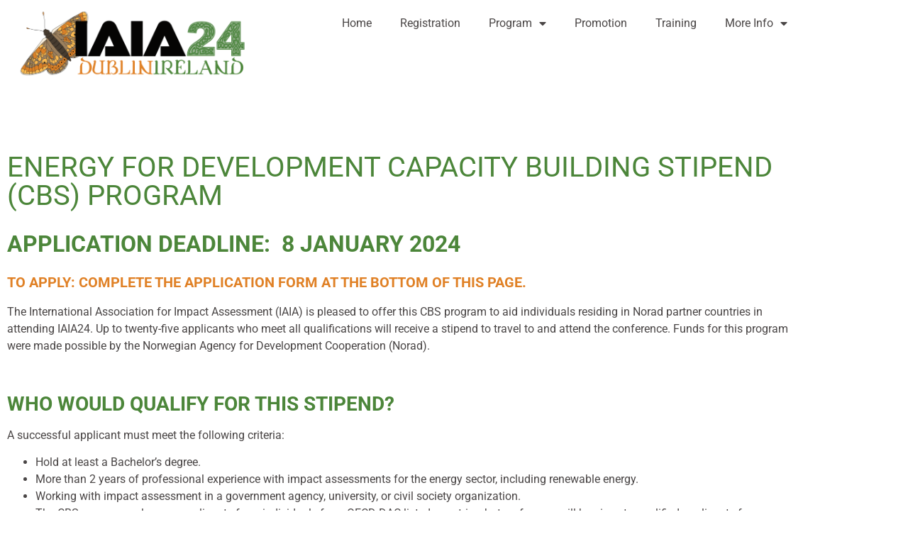

--- FILE ---
content_type: text/html; charset=UTF-8
request_url: https://2024.iaia.org/energy-for-development-capacity-building-stipend-cbs-program/
body_size: 73580
content:
<!doctype html>
<html lang="en-US">
<head>
	<meta charset="UTF-8">
	<meta name="viewport" content="width=device-width, initial-scale=1">
	<link rel="profile" href="https://gmpg.org/xfn/11">
	<meta name='robots' content='index, follow, max-image-preview:large, max-snippet:-1, max-video-preview:-1' />

	<!-- This site is optimized with the Yoast SEO plugin v26.8 - https://yoast.com/product/yoast-seo-wordpress/ -->
	<title>Energy for Development Capacity Building Stipend (CBS) Program - IAIA24</title>
	<meta name="description" content="IAIA is pleased to offer this CBS program to aid individuals residing in Norad partner countries in attending IAIA24." />
	<link rel="canonical" href="https://2024.iaia.org/energy-for-development-capacity-building-stipend-cbs-program/" />
	<meta property="og:locale" content="en_US" />
	<meta property="og:type" content="article" />
	<meta property="og:title" content="Energy for Development Capacity Building Stipend (CBS) Program - IAIA24" />
	<meta property="og:description" content="IAIA is pleased to offer this CBS program to aid individuals residing in Norad partner countries in attending IAIA24." />
	<meta property="og:url" content="https://2024.iaia.org/energy-for-development-capacity-building-stipend-cbs-program/" />
	<meta property="og:site_name" content="IAIA24" />
	<meta property="article:publisher" content="https://www.facebook.com/iaia.impact.assessment" />
	<meta property="article:modified_time" content="2024-02-15T21:04:03+00:00" />
	<meta name="twitter:card" content="summary_large_image" />
	<meta name="twitter:site" content="@IAIAnetwork" />
	<meta name="twitter:label1" content="Est. reading time" />
	<meta name="twitter:data1" content="2 minutes" />
	<script type="application/ld+json" class="yoast-schema-graph">{"@context":"https://schema.org","@graph":[{"@type":"WebPage","@id":"https://2024.iaia.org/energy-for-development-capacity-building-stipend-cbs-program/","url":"https://2024.iaia.org/energy-for-development-capacity-building-stipend-cbs-program/","name":"Energy for Development Capacity Building Stipend (CBS) Program - IAIA24","isPartOf":{"@id":"https://2024.iaia.org/#website"},"datePublished":"2023-10-02T18:18:54+00:00","dateModified":"2024-02-15T21:04:03+00:00","description":"IAIA is pleased to offer this CBS program to aid individuals residing in Norad partner countries in attending IAIA24.","breadcrumb":{"@id":"https://2024.iaia.org/energy-for-development-capacity-building-stipend-cbs-program/#breadcrumb"},"inLanguage":"en-US","potentialAction":[{"@type":"ReadAction","target":["https://2024.iaia.org/energy-for-development-capacity-building-stipend-cbs-program/"]}]},{"@type":"BreadcrumbList","@id":"https://2024.iaia.org/energy-for-development-capacity-building-stipend-cbs-program/#breadcrumb","itemListElement":[{"@type":"ListItem","position":1,"name":"Home","item":"https://2024.iaia.org/"},{"@type":"ListItem","position":2,"name":"Energy for Development Capacity Building Stipend (CBS) Program"}]},{"@type":"WebSite","@id":"https://2024.iaia.org/#website","url":"https://2024.iaia.org/","name":"IAIA24","description":"","publisher":{"@id":"https://2024.iaia.org/#organization"},"potentialAction":[{"@type":"SearchAction","target":{"@type":"EntryPoint","urlTemplate":"https://2024.iaia.org/?s={search_term_string}"},"query-input":{"@type":"PropertyValueSpecification","valueRequired":true,"valueName":"search_term_string"}}],"inLanguage":"en-US"},{"@type":"Organization","@id":"https://2024.iaia.org/#organization","name":"IAIA24","url":"https://2024.iaia.org/","logo":{"@type":"ImageObject","inLanguage":"en-US","@id":"https://2024.iaia.org/#/schema/logo/image/","url":"https://2024.iaia.org/wp-content/uploads/2023/04/Logo_IAIA24.png","contentUrl":"https://2024.iaia.org/wp-content/uploads/2023/04/Logo_IAIA24.png","width":2196,"height":708,"caption":"IAIA24"},"image":{"@id":"https://2024.iaia.org/#/schema/logo/image/"},"sameAs":["https://www.facebook.com/iaia.impact.assessment","https://x.com/IAIAnetwork","https://www.youtube.com/@iaiachannel","https://www.linkedin.com/groups/IAIA-2634283/about"]}]}</script>
	<!-- / Yoast SEO plugin. -->


<link rel='dns-prefetch' href='//www.googletagmanager.com' />
<link rel="alternate" type="application/rss+xml" title="IAIA24 &raquo; Feed" href="https://2024.iaia.org/feed/" />
<link rel="alternate" type="application/rss+xml" title="IAIA24 &raquo; Comments Feed" href="https://2024.iaia.org/comments/feed/" />
<link rel="alternate" title="oEmbed (JSON)" type="application/json+oembed" href="https://2024.iaia.org/wp-json/oembed/1.0/embed?url=https%3A%2F%2F2024.iaia.org%2Fenergy-for-development-capacity-building-stipend-cbs-program%2F" />
<link rel="alternate" title="oEmbed (XML)" type="text/xml+oembed" href="https://2024.iaia.org/wp-json/oembed/1.0/embed?url=https%3A%2F%2F2024.iaia.org%2Fenergy-for-development-capacity-building-stipend-cbs-program%2F&#038;format=xml" />
<style id='wp-img-auto-sizes-contain-inline-css'>
img:is([sizes=auto i],[sizes^="auto," i]){contain-intrinsic-size:3000px 1500px}
/*# sourceURL=wp-img-auto-sizes-contain-inline-css */
</style>
<style id='wp-emoji-styles-inline-css'>

	img.wp-smiley, img.emoji {
		display: inline !important;
		border: none !important;
		box-shadow: none !important;
		height: 1em !important;
		width: 1em !important;
		margin: 0 0.07em !important;
		vertical-align: -0.1em !important;
		background: none !important;
		padding: 0 !important;
	}
/*# sourceURL=wp-emoji-styles-inline-css */
</style>
<style id='global-styles-inline-css'>
:root{--wp--preset--aspect-ratio--square: 1;--wp--preset--aspect-ratio--4-3: 4/3;--wp--preset--aspect-ratio--3-4: 3/4;--wp--preset--aspect-ratio--3-2: 3/2;--wp--preset--aspect-ratio--2-3: 2/3;--wp--preset--aspect-ratio--16-9: 16/9;--wp--preset--aspect-ratio--9-16: 9/16;--wp--preset--color--black: #000000;--wp--preset--color--cyan-bluish-gray: #abb8c3;--wp--preset--color--white: #ffffff;--wp--preset--color--pale-pink: #f78da7;--wp--preset--color--vivid-red: #cf2e2e;--wp--preset--color--luminous-vivid-orange: #ff6900;--wp--preset--color--luminous-vivid-amber: #fcb900;--wp--preset--color--light-green-cyan: #7bdcb5;--wp--preset--color--vivid-green-cyan: #00d084;--wp--preset--color--pale-cyan-blue: #8ed1fc;--wp--preset--color--vivid-cyan-blue: #0693e3;--wp--preset--color--vivid-purple: #9b51e0;--wp--preset--gradient--vivid-cyan-blue-to-vivid-purple: linear-gradient(135deg,rgb(6,147,227) 0%,rgb(155,81,224) 100%);--wp--preset--gradient--light-green-cyan-to-vivid-green-cyan: linear-gradient(135deg,rgb(122,220,180) 0%,rgb(0,208,130) 100%);--wp--preset--gradient--luminous-vivid-amber-to-luminous-vivid-orange: linear-gradient(135deg,rgb(252,185,0) 0%,rgb(255,105,0) 100%);--wp--preset--gradient--luminous-vivid-orange-to-vivid-red: linear-gradient(135deg,rgb(255,105,0) 0%,rgb(207,46,46) 100%);--wp--preset--gradient--very-light-gray-to-cyan-bluish-gray: linear-gradient(135deg,rgb(238,238,238) 0%,rgb(169,184,195) 100%);--wp--preset--gradient--cool-to-warm-spectrum: linear-gradient(135deg,rgb(74,234,220) 0%,rgb(151,120,209) 20%,rgb(207,42,186) 40%,rgb(238,44,130) 60%,rgb(251,105,98) 80%,rgb(254,248,76) 100%);--wp--preset--gradient--blush-light-purple: linear-gradient(135deg,rgb(255,206,236) 0%,rgb(152,150,240) 100%);--wp--preset--gradient--blush-bordeaux: linear-gradient(135deg,rgb(254,205,165) 0%,rgb(254,45,45) 50%,rgb(107,0,62) 100%);--wp--preset--gradient--luminous-dusk: linear-gradient(135deg,rgb(255,203,112) 0%,rgb(199,81,192) 50%,rgb(65,88,208) 100%);--wp--preset--gradient--pale-ocean: linear-gradient(135deg,rgb(255,245,203) 0%,rgb(182,227,212) 50%,rgb(51,167,181) 100%);--wp--preset--gradient--electric-grass: linear-gradient(135deg,rgb(202,248,128) 0%,rgb(113,206,126) 100%);--wp--preset--gradient--midnight: linear-gradient(135deg,rgb(2,3,129) 0%,rgb(40,116,252) 100%);--wp--preset--font-size--small: 13px;--wp--preset--font-size--medium: 20px;--wp--preset--font-size--large: 36px;--wp--preset--font-size--x-large: 42px;--wp--preset--spacing--20: 0.44rem;--wp--preset--spacing--30: 0.67rem;--wp--preset--spacing--40: 1rem;--wp--preset--spacing--50: 1.5rem;--wp--preset--spacing--60: 2.25rem;--wp--preset--spacing--70: 3.38rem;--wp--preset--spacing--80: 5.06rem;--wp--preset--shadow--natural: 6px 6px 9px rgba(0, 0, 0, 0.2);--wp--preset--shadow--deep: 12px 12px 50px rgba(0, 0, 0, 0.4);--wp--preset--shadow--sharp: 6px 6px 0px rgba(0, 0, 0, 0.2);--wp--preset--shadow--outlined: 6px 6px 0px -3px rgb(255, 255, 255), 6px 6px rgb(0, 0, 0);--wp--preset--shadow--crisp: 6px 6px 0px rgb(0, 0, 0);}:root { --wp--style--global--content-size: 800px;--wp--style--global--wide-size: 1200px; }:where(body) { margin: 0; }.wp-site-blocks > .alignleft { float: left; margin-right: 2em; }.wp-site-blocks > .alignright { float: right; margin-left: 2em; }.wp-site-blocks > .aligncenter { justify-content: center; margin-left: auto; margin-right: auto; }:where(.wp-site-blocks) > * { margin-block-start: 24px; margin-block-end: 0; }:where(.wp-site-blocks) > :first-child { margin-block-start: 0; }:where(.wp-site-blocks) > :last-child { margin-block-end: 0; }:root { --wp--style--block-gap: 24px; }:root :where(.is-layout-flow) > :first-child{margin-block-start: 0;}:root :where(.is-layout-flow) > :last-child{margin-block-end: 0;}:root :where(.is-layout-flow) > *{margin-block-start: 24px;margin-block-end: 0;}:root :where(.is-layout-constrained) > :first-child{margin-block-start: 0;}:root :where(.is-layout-constrained) > :last-child{margin-block-end: 0;}:root :where(.is-layout-constrained) > *{margin-block-start: 24px;margin-block-end: 0;}:root :where(.is-layout-flex){gap: 24px;}:root :where(.is-layout-grid){gap: 24px;}.is-layout-flow > .alignleft{float: left;margin-inline-start: 0;margin-inline-end: 2em;}.is-layout-flow > .alignright{float: right;margin-inline-start: 2em;margin-inline-end: 0;}.is-layout-flow > .aligncenter{margin-left: auto !important;margin-right: auto !important;}.is-layout-constrained > .alignleft{float: left;margin-inline-start: 0;margin-inline-end: 2em;}.is-layout-constrained > .alignright{float: right;margin-inline-start: 2em;margin-inline-end: 0;}.is-layout-constrained > .aligncenter{margin-left: auto !important;margin-right: auto !important;}.is-layout-constrained > :where(:not(.alignleft):not(.alignright):not(.alignfull)){max-width: var(--wp--style--global--content-size);margin-left: auto !important;margin-right: auto !important;}.is-layout-constrained > .alignwide{max-width: var(--wp--style--global--wide-size);}body .is-layout-flex{display: flex;}.is-layout-flex{flex-wrap: wrap;align-items: center;}.is-layout-flex > :is(*, div){margin: 0;}body .is-layout-grid{display: grid;}.is-layout-grid > :is(*, div){margin: 0;}body{padding-top: 0px;padding-right: 0px;padding-bottom: 0px;padding-left: 0px;}a:where(:not(.wp-element-button)){text-decoration: underline;}:root :where(.wp-element-button, .wp-block-button__link){background-color: #32373c;border-width: 0;color: #fff;font-family: inherit;font-size: inherit;font-style: inherit;font-weight: inherit;letter-spacing: inherit;line-height: inherit;padding-top: calc(0.667em + 2px);padding-right: calc(1.333em + 2px);padding-bottom: calc(0.667em + 2px);padding-left: calc(1.333em + 2px);text-decoration: none;text-transform: inherit;}.has-black-color{color: var(--wp--preset--color--black) !important;}.has-cyan-bluish-gray-color{color: var(--wp--preset--color--cyan-bluish-gray) !important;}.has-white-color{color: var(--wp--preset--color--white) !important;}.has-pale-pink-color{color: var(--wp--preset--color--pale-pink) !important;}.has-vivid-red-color{color: var(--wp--preset--color--vivid-red) !important;}.has-luminous-vivid-orange-color{color: var(--wp--preset--color--luminous-vivid-orange) !important;}.has-luminous-vivid-amber-color{color: var(--wp--preset--color--luminous-vivid-amber) !important;}.has-light-green-cyan-color{color: var(--wp--preset--color--light-green-cyan) !important;}.has-vivid-green-cyan-color{color: var(--wp--preset--color--vivid-green-cyan) !important;}.has-pale-cyan-blue-color{color: var(--wp--preset--color--pale-cyan-blue) !important;}.has-vivid-cyan-blue-color{color: var(--wp--preset--color--vivid-cyan-blue) !important;}.has-vivid-purple-color{color: var(--wp--preset--color--vivid-purple) !important;}.has-black-background-color{background-color: var(--wp--preset--color--black) !important;}.has-cyan-bluish-gray-background-color{background-color: var(--wp--preset--color--cyan-bluish-gray) !important;}.has-white-background-color{background-color: var(--wp--preset--color--white) !important;}.has-pale-pink-background-color{background-color: var(--wp--preset--color--pale-pink) !important;}.has-vivid-red-background-color{background-color: var(--wp--preset--color--vivid-red) !important;}.has-luminous-vivid-orange-background-color{background-color: var(--wp--preset--color--luminous-vivid-orange) !important;}.has-luminous-vivid-amber-background-color{background-color: var(--wp--preset--color--luminous-vivid-amber) !important;}.has-light-green-cyan-background-color{background-color: var(--wp--preset--color--light-green-cyan) !important;}.has-vivid-green-cyan-background-color{background-color: var(--wp--preset--color--vivid-green-cyan) !important;}.has-pale-cyan-blue-background-color{background-color: var(--wp--preset--color--pale-cyan-blue) !important;}.has-vivid-cyan-blue-background-color{background-color: var(--wp--preset--color--vivid-cyan-blue) !important;}.has-vivid-purple-background-color{background-color: var(--wp--preset--color--vivid-purple) !important;}.has-black-border-color{border-color: var(--wp--preset--color--black) !important;}.has-cyan-bluish-gray-border-color{border-color: var(--wp--preset--color--cyan-bluish-gray) !important;}.has-white-border-color{border-color: var(--wp--preset--color--white) !important;}.has-pale-pink-border-color{border-color: var(--wp--preset--color--pale-pink) !important;}.has-vivid-red-border-color{border-color: var(--wp--preset--color--vivid-red) !important;}.has-luminous-vivid-orange-border-color{border-color: var(--wp--preset--color--luminous-vivid-orange) !important;}.has-luminous-vivid-amber-border-color{border-color: var(--wp--preset--color--luminous-vivid-amber) !important;}.has-light-green-cyan-border-color{border-color: var(--wp--preset--color--light-green-cyan) !important;}.has-vivid-green-cyan-border-color{border-color: var(--wp--preset--color--vivid-green-cyan) !important;}.has-pale-cyan-blue-border-color{border-color: var(--wp--preset--color--pale-cyan-blue) !important;}.has-vivid-cyan-blue-border-color{border-color: var(--wp--preset--color--vivid-cyan-blue) !important;}.has-vivid-purple-border-color{border-color: var(--wp--preset--color--vivid-purple) !important;}.has-vivid-cyan-blue-to-vivid-purple-gradient-background{background: var(--wp--preset--gradient--vivid-cyan-blue-to-vivid-purple) !important;}.has-light-green-cyan-to-vivid-green-cyan-gradient-background{background: var(--wp--preset--gradient--light-green-cyan-to-vivid-green-cyan) !important;}.has-luminous-vivid-amber-to-luminous-vivid-orange-gradient-background{background: var(--wp--preset--gradient--luminous-vivid-amber-to-luminous-vivid-orange) !important;}.has-luminous-vivid-orange-to-vivid-red-gradient-background{background: var(--wp--preset--gradient--luminous-vivid-orange-to-vivid-red) !important;}.has-very-light-gray-to-cyan-bluish-gray-gradient-background{background: var(--wp--preset--gradient--very-light-gray-to-cyan-bluish-gray) !important;}.has-cool-to-warm-spectrum-gradient-background{background: var(--wp--preset--gradient--cool-to-warm-spectrum) !important;}.has-blush-light-purple-gradient-background{background: var(--wp--preset--gradient--blush-light-purple) !important;}.has-blush-bordeaux-gradient-background{background: var(--wp--preset--gradient--blush-bordeaux) !important;}.has-luminous-dusk-gradient-background{background: var(--wp--preset--gradient--luminous-dusk) !important;}.has-pale-ocean-gradient-background{background: var(--wp--preset--gradient--pale-ocean) !important;}.has-electric-grass-gradient-background{background: var(--wp--preset--gradient--electric-grass) !important;}.has-midnight-gradient-background{background: var(--wp--preset--gradient--midnight) !important;}.has-small-font-size{font-size: var(--wp--preset--font-size--small) !important;}.has-medium-font-size{font-size: var(--wp--preset--font-size--medium) !important;}.has-large-font-size{font-size: var(--wp--preset--font-size--large) !important;}.has-x-large-font-size{font-size: var(--wp--preset--font-size--x-large) !important;}
:root :where(.wp-block-pullquote){font-size: 1.5em;line-height: 1.6;}
/*# sourceURL=global-styles-inline-css */
</style>
<link rel='stylesheet' id='hello-elementor-css' href='https://2024.iaia.org/wp-content/themes/hello-elementor/assets/css/reset.css?ver=3.4.5' media='all' />
<link rel='stylesheet' id='hello-elementor-theme-style-css' href='https://2024.iaia.org/wp-content/themes/hello-elementor/assets/css/theme.css?ver=3.4.5' media='all' />
<link rel='stylesheet' id='hello-elementor-header-footer-css' href='https://2024.iaia.org/wp-content/themes/hello-elementor/assets/css/header-footer.css?ver=3.4.5' media='all' />
<link rel='stylesheet' id='elementor-frontend-css' href='https://2024.iaia.org/wp-content/plugins/elementor/assets/css/frontend.min.css?ver=3.34.2' media='all' />
<link rel='stylesheet' id='elementor-post-11-css' href='https://2024.iaia.org/wp-content/uploads/elementor/css/post-11.css?ver=1768908675' media='all' />
<link rel='stylesheet' id='widget-image-css' href='https://2024.iaia.org/wp-content/plugins/elementor/assets/css/widget-image.min.css?ver=3.34.2' media='all' />
<link rel='stylesheet' id='widget-nav-menu-css' href='https://2024.iaia.org/wp-content/plugins/elementor-pro/assets/css/widget-nav-menu.min.css?ver=3.34.0' media='all' />
<link rel='stylesheet' id='widget-spacer-css' href='https://2024.iaia.org/wp-content/plugins/elementor/assets/css/widget-spacer.min.css?ver=3.34.2' media='all' />
<link rel='stylesheet' id='widget-heading-css' href='https://2024.iaia.org/wp-content/plugins/elementor/assets/css/widget-heading.min.css?ver=3.34.2' media='all' />
<link rel='stylesheet' id='e-animation-grow-css' href='https://2024.iaia.org/wp-content/plugins/elementor/assets/lib/animations/styles/e-animation-grow.min.css?ver=3.34.2' media='all' />
<link rel='stylesheet' id='widget-social-icons-css' href='https://2024.iaia.org/wp-content/plugins/elementor/assets/css/widget-social-icons.min.css?ver=3.34.2' media='all' />
<link rel='stylesheet' id='e-apple-webkit-css' href='https://2024.iaia.org/wp-content/plugins/elementor/assets/css/conditionals/apple-webkit.min.css?ver=3.34.2' media='all' />
<link rel='stylesheet' id='widget-divider-css' href='https://2024.iaia.org/wp-content/plugins/elementor/assets/css/widget-divider.min.css?ver=3.34.2' media='all' />
<link rel='stylesheet' id='elementor-icons-css' href='https://2024.iaia.org/wp-content/plugins/elementor/assets/lib/eicons/css/elementor-icons.min.css?ver=5.46.0' media='all' />
<link rel='stylesheet' id='elementor-post-912-css' href='https://2024.iaia.org/wp-content/uploads/elementor/css/post-912.css?ver=1768911977' media='all' />
<link rel='stylesheet' id='elementor-post-19-css' href='https://2024.iaia.org/wp-content/uploads/elementor/css/post-19.css?ver=1768908675' media='all' />
<link rel='stylesheet' id='elementor-post-23-css' href='https://2024.iaia.org/wp-content/uploads/elementor/css/post-23.css?ver=1768908675' media='all' />
<link rel='stylesheet' id='eael-general-css' href='https://2024.iaia.org/wp-content/plugins/essential-addons-for-elementor-lite/assets/front-end/css/view/general.min.css?ver=6.5.7' media='all' />
<link rel='stylesheet' id='elementor-gf-local-roboto-css' href='https://2024.iaia.org/wp-content/uploads/elementor/google-fonts/css/roboto.css?ver=1742247287' media='all' />
<link rel='stylesheet' id='elementor-gf-local-robotoslab-css' href='https://2024.iaia.org/wp-content/uploads/elementor/google-fonts/css/robotoslab.css?ver=1742247296' media='all' />
<link rel='stylesheet' id='elementor-icons-shared-0-css' href='https://2024.iaia.org/wp-content/plugins/elementor/assets/lib/font-awesome/css/fontawesome.min.css?ver=5.15.3' media='all' />
<link rel='stylesheet' id='elementor-icons-fa-solid-css' href='https://2024.iaia.org/wp-content/plugins/elementor/assets/lib/font-awesome/css/solid.min.css?ver=5.15.3' media='all' />
<link rel='stylesheet' id='elementor-icons-fa-brands-css' href='https://2024.iaia.org/wp-content/plugins/elementor/assets/lib/font-awesome/css/brands.min.css?ver=5.15.3' media='all' />
<script src="https://2024.iaia.org/wp-includes/js/jquery/jquery.min.js?ver=3.7.1" id="jquery-core-js"></script>
<script src="https://2024.iaia.org/wp-includes/js/jquery/jquery-migrate.min.js?ver=3.4.1" id="jquery-migrate-js"></script>

<!-- Google tag (gtag.js) snippet added by Site Kit -->
<!-- Google Analytics snippet added by Site Kit -->
<script src="https://www.googletagmanager.com/gtag/js?id=G-YQEHZY3Y7S" id="google_gtagjs-js" async></script>
<script id="google_gtagjs-js-after">
window.dataLayer = window.dataLayer || [];function gtag(){dataLayer.push(arguments);}
gtag("set","linker",{"domains":["2024.iaia.org"]});
gtag("js", new Date());
gtag("set", "developer_id.dZTNiMT", true);
gtag("config", "G-YQEHZY3Y7S");
//# sourceURL=google_gtagjs-js-after
</script>
<link rel="https://api.w.org/" href="https://2024.iaia.org/wp-json/" /><link rel="alternate" title="JSON" type="application/json" href="https://2024.iaia.org/wp-json/wp/v2/pages/912" /><link rel="EditURI" type="application/rsd+xml" title="RSD" href="https://2024.iaia.org/xmlrpc.php?rsd" />
<meta name="generator" content="WordPress 6.9" />
<link rel='shortlink' href='https://2024.iaia.org/?p=912' />
<meta name="generator" content="Site Kit by Google 1.170.0" /><meta name="generator" content="Elementor 3.34.2; features: additional_custom_breakpoints; settings: css_print_method-external, google_font-enabled, font_display-swap">
			<style>
				.e-con.e-parent:nth-of-type(n+4):not(.e-lazyloaded):not(.e-no-lazyload),
				.e-con.e-parent:nth-of-type(n+4):not(.e-lazyloaded):not(.e-no-lazyload) * {
					background-image: none !important;
				}
				@media screen and (max-height: 1024px) {
					.e-con.e-parent:nth-of-type(n+3):not(.e-lazyloaded):not(.e-no-lazyload),
					.e-con.e-parent:nth-of-type(n+3):not(.e-lazyloaded):not(.e-no-lazyload) * {
						background-image: none !important;
					}
				}
				@media screen and (max-height: 640px) {
					.e-con.e-parent:nth-of-type(n+2):not(.e-lazyloaded):not(.e-no-lazyload),
					.e-con.e-parent:nth-of-type(n+2):not(.e-lazyloaded):not(.e-no-lazyload) * {
						background-image: none !important;
					}
				}
			</style>
			<link rel="icon" href="https://2024.iaia.org/wp-content/uploads/2023/04/24-150x150.png" sizes="32x32" />
<link rel="icon" href="https://2024.iaia.org/wp-content/uploads/2023/04/24-300x300.png" sizes="192x192" />
<link rel="apple-touch-icon" href="https://2024.iaia.org/wp-content/uploads/2023/04/24-300x300.png" />
<meta name="msapplication-TileImage" content="https://2024.iaia.org/wp-content/uploads/2023/04/24-300x300.png" />
</head>
<body class="wp-singular page-template page-template-elementor_header_footer page page-id-912 wp-custom-logo wp-embed-responsive wp-theme-hello-elementor hello-elementor-default elementor-default elementor-template-full-width elementor-kit-11 elementor-page elementor-page-912">


<a class="skip-link screen-reader-text" href="#content">Skip to content</a>

		<header data-elementor-type="header" data-elementor-id="19" class="elementor elementor-19 elementor-location-header" data-elementor-post-type="elementor_library">
					<section data-particle_enable="false" data-particle-mobile-disabled="false" class="elementor-section elementor-top-section elementor-element elementor-element-dd81801 elementor-section-boxed elementor-section-height-default elementor-section-height-default" data-id="dd81801" data-element_type="section">
						<div class="elementor-container elementor-column-gap-default">
					<div class="elementor-column elementor-col-33 elementor-top-column elementor-element elementor-element-b6cf082" data-id="b6cf082" data-element_type="column">
			<div class="elementor-widget-wrap elementor-element-populated">
						<div class="elementor-element elementor-element-9935ff4 elementor-widget elementor-widget-theme-site-logo elementor-widget-image" data-id="9935ff4" data-element_type="widget" data-widget_type="theme-site-logo.default">
				<div class="elementor-widget-container">
											<a href="https://2024.iaia.org">
			<img fetchpriority="high" width="2196" height="708" src="https://2024.iaia.org/wp-content/uploads/2023/04/Logo_IAIA24.png" class="attachment-full size-full wp-image-12" alt="IAIA24" srcset="https://2024.iaia.org/wp-content/uploads/2023/04/Logo_IAIA24.png 2196w, https://2024.iaia.org/wp-content/uploads/2023/04/Logo_IAIA24-300x97.png 300w, https://2024.iaia.org/wp-content/uploads/2023/04/Logo_IAIA24-1024x330.png 1024w, https://2024.iaia.org/wp-content/uploads/2023/04/Logo_IAIA24-768x248.png 768w, https://2024.iaia.org/wp-content/uploads/2023/04/Logo_IAIA24-1536x495.png 1536w, https://2024.iaia.org/wp-content/uploads/2023/04/Logo_IAIA24-2048x660.png 2048w" sizes="(max-width: 2196px) 100vw, 2196px" />				</a>
											</div>
				</div>
					</div>
		</div>
				<div class="elementor-column elementor-col-66 elementor-top-column elementor-element elementor-element-15df63f" data-id="15df63f" data-element_type="column">
			<div class="elementor-widget-wrap elementor-element-populated">
						<div class="elementor-element elementor-element-2926d9f elementor-nav-menu__align-end elementor-nav-menu--dropdown-tablet elementor-nav-menu__text-align-aside elementor-nav-menu--toggle elementor-nav-menu--burger elementor-widget elementor-widget-nav-menu" data-id="2926d9f" data-element_type="widget" data-settings="{&quot;layout&quot;:&quot;horizontal&quot;,&quot;submenu_icon&quot;:{&quot;value&quot;:&quot;&lt;i class=\&quot;fas fa-caret-down\&quot; aria-hidden=\&quot;true\&quot;&gt;&lt;\/i&gt;&quot;,&quot;library&quot;:&quot;fa-solid&quot;},&quot;toggle&quot;:&quot;burger&quot;}" data-widget_type="nav-menu.default">
				<div class="elementor-widget-container">
								<nav aria-label="Menu" class="elementor-nav-menu--main elementor-nav-menu__container elementor-nav-menu--layout-horizontal e--pointer-underline e--animation-fade">
				<ul id="menu-1-2926d9f" class="elementor-nav-menu"><li class="menu-item menu-item-type-post_type menu-item-object-page menu-item-home menu-item-198"><a href="https://2024.iaia.org/" class="elementor-item">Home</a></li>
<li class="menu-item menu-item-type-post_type menu-item-object-page menu-item-1323"><a href="https://2024.iaia.org/iaia24-registration/" class="elementor-item">Registration</a></li>
<li class="menu-item menu-item-type-custom menu-item-object-custom menu-item-has-children menu-item-36"><a href="#" class="elementor-item elementor-item-anchor">Program</a>
<ul class="sub-menu elementor-nav-menu--dropdown">
	<li class="menu-item menu-item-type-custom menu-item-object-custom menu-item-35"><a href="https://2024.iaia.org/wp-content/uploads/2023/04/First-announcement_24-SFS.pdf" class="elementor-sub-item">First Announcement</a></li>
	<li class="menu-item menu-item-type-post_type menu-item-object-page menu-item-1256"><a href="https://2024.iaia.org/preliminary-program/" class="elementor-sub-item">Preliminary Program</a></li>
	<li class="menu-item menu-item-type-custom menu-item-object-custom menu-item-2108"><a href="https://2024.iaia.org/wp-content/uploads/2024/04/Finalpro_24-web.pdf" class="elementor-sub-item">Final Program</a></li>
	<li class="menu-item menu-item-type-custom menu-item-object-custom menu-item-2140"><a href="https://2024.iaia.org/proceedings/" class="elementor-sub-item">Proceedings</a></li>
</ul>
</li>
<li class="menu-item menu-item-type-post_type menu-item-object-page menu-item-253"><a href="https://2024.iaia.org/sponsors-and-exhibitors/" class="elementor-item">Promotion</a></li>
<li class="menu-item menu-item-type-post_type menu-item-object-page menu-item-85"><a href="https://2024.iaia.org/iaia24-training/" class="elementor-item">Training</a></li>
<li class="menu-item menu-item-type-custom menu-item-object-custom menu-item-has-children menu-item-801"><a href="#" class="elementor-item elementor-item-anchor">More Info</a>
<ul class="sub-menu elementor-nav-menu--dropdown">
	<li class="menu-item menu-item-type-post_type menu-item-object-page menu-item-822"><a href="https://2024.iaia.org/plan-your-stay/" class="elementor-sub-item">Plan Your Stay</a></li>
	<li class="menu-item menu-item-type-post_type menu-item-object-page menu-item-1274"><a href="https://2024.iaia.org/conference-information/" class="elementor-sub-item">Conference Information</a></li>
	<li class="menu-item menu-item-type-post_type menu-item-object-page menu-item-800"><a href="https://2024.iaia.org/green-your-travel/" class="elementor-sub-item">Green Your Travel</a></li>
	<li class="menu-item menu-item-type-post_type menu-item-object-page menu-item-1018"><a href="https://2024.iaia.org/financial-aid-opportunities/" class="elementor-sub-item">Financial Aid Opportunities</a></li>
	<li class="menu-item menu-item-type-post_type menu-item-object-page menu-item-1019"><a href="https://2024.iaia.org/why-attend-iaia24/" class="elementor-sub-item">Why Attend IAIA24</a></li>
	<li class="menu-item menu-item-type-post_type menu-item-object-page menu-item-1020"><a href="https://2024.iaia.org/justify-your-attendance/" class="elementor-sub-item">Justify Your Attendance</a></li>
	<li class="menu-item menu-item-type-post_type menu-item-object-page menu-item-2040"><a href="https://2024.iaia.org/anti-harassment-policy/" class="elementor-sub-item">Anti-harassment policy</a></li>
</ul>
</li>
</ul>			</nav>
					<div class="elementor-menu-toggle" role="button" tabindex="0" aria-label="Menu Toggle" aria-expanded="false">
			<i aria-hidden="true" role="presentation" class="elementor-menu-toggle__icon--open eicon-menu-bar"></i><i aria-hidden="true" role="presentation" class="elementor-menu-toggle__icon--close eicon-close"></i>		</div>
					<nav class="elementor-nav-menu--dropdown elementor-nav-menu__container" aria-hidden="true">
				<ul id="menu-2-2926d9f" class="elementor-nav-menu"><li class="menu-item menu-item-type-post_type menu-item-object-page menu-item-home menu-item-198"><a href="https://2024.iaia.org/" class="elementor-item" tabindex="-1">Home</a></li>
<li class="menu-item menu-item-type-post_type menu-item-object-page menu-item-1323"><a href="https://2024.iaia.org/iaia24-registration/" class="elementor-item" tabindex="-1">Registration</a></li>
<li class="menu-item menu-item-type-custom menu-item-object-custom menu-item-has-children menu-item-36"><a href="#" class="elementor-item elementor-item-anchor" tabindex="-1">Program</a>
<ul class="sub-menu elementor-nav-menu--dropdown">
	<li class="menu-item menu-item-type-custom menu-item-object-custom menu-item-35"><a href="https://2024.iaia.org/wp-content/uploads/2023/04/First-announcement_24-SFS.pdf" class="elementor-sub-item" tabindex="-1">First Announcement</a></li>
	<li class="menu-item menu-item-type-post_type menu-item-object-page menu-item-1256"><a href="https://2024.iaia.org/preliminary-program/" class="elementor-sub-item" tabindex="-1">Preliminary Program</a></li>
	<li class="menu-item menu-item-type-custom menu-item-object-custom menu-item-2108"><a href="https://2024.iaia.org/wp-content/uploads/2024/04/Finalpro_24-web.pdf" class="elementor-sub-item" tabindex="-1">Final Program</a></li>
	<li class="menu-item menu-item-type-custom menu-item-object-custom menu-item-2140"><a href="https://2024.iaia.org/proceedings/" class="elementor-sub-item" tabindex="-1">Proceedings</a></li>
</ul>
</li>
<li class="menu-item menu-item-type-post_type menu-item-object-page menu-item-253"><a href="https://2024.iaia.org/sponsors-and-exhibitors/" class="elementor-item" tabindex="-1">Promotion</a></li>
<li class="menu-item menu-item-type-post_type menu-item-object-page menu-item-85"><a href="https://2024.iaia.org/iaia24-training/" class="elementor-item" tabindex="-1">Training</a></li>
<li class="menu-item menu-item-type-custom menu-item-object-custom menu-item-has-children menu-item-801"><a href="#" class="elementor-item elementor-item-anchor" tabindex="-1">More Info</a>
<ul class="sub-menu elementor-nav-menu--dropdown">
	<li class="menu-item menu-item-type-post_type menu-item-object-page menu-item-822"><a href="https://2024.iaia.org/plan-your-stay/" class="elementor-sub-item" tabindex="-1">Plan Your Stay</a></li>
	<li class="menu-item menu-item-type-post_type menu-item-object-page menu-item-1274"><a href="https://2024.iaia.org/conference-information/" class="elementor-sub-item" tabindex="-1">Conference Information</a></li>
	<li class="menu-item menu-item-type-post_type menu-item-object-page menu-item-800"><a href="https://2024.iaia.org/green-your-travel/" class="elementor-sub-item" tabindex="-1">Green Your Travel</a></li>
	<li class="menu-item menu-item-type-post_type menu-item-object-page menu-item-1018"><a href="https://2024.iaia.org/financial-aid-opportunities/" class="elementor-sub-item" tabindex="-1">Financial Aid Opportunities</a></li>
	<li class="menu-item menu-item-type-post_type menu-item-object-page menu-item-1019"><a href="https://2024.iaia.org/why-attend-iaia24/" class="elementor-sub-item" tabindex="-1">Why Attend IAIA24</a></li>
	<li class="menu-item menu-item-type-post_type menu-item-object-page menu-item-1020"><a href="https://2024.iaia.org/justify-your-attendance/" class="elementor-sub-item" tabindex="-1">Justify Your Attendance</a></li>
	<li class="menu-item menu-item-type-post_type menu-item-object-page menu-item-2040"><a href="https://2024.iaia.org/anti-harassment-policy/" class="elementor-sub-item" tabindex="-1">Anti-harassment policy</a></li>
</ul>
</li>
</ul>			</nav>
						</div>
				</div>
					</div>
		</div>
					</div>
		</section>
				<section data-particle_enable="false" data-particle-mobile-disabled="false" class="elementor-section elementor-top-section elementor-element elementor-element-90e0e96 elementor-section-boxed elementor-section-height-default elementor-section-height-default" data-id="90e0e96" data-element_type="section">
						<div class="elementor-container elementor-column-gap-default">
					<div class="elementor-column elementor-col-100 elementor-top-column elementor-element elementor-element-37b7bd1" data-id="37b7bd1" data-element_type="column">
			<div class="elementor-widget-wrap elementor-element-populated">
						<div class="elementor-element elementor-element-f9c9b8a elementor-widget elementor-widget-spacer" data-id="f9c9b8a" data-element_type="widget" data-widget_type="spacer.default">
				<div class="elementor-widget-container">
							<div class="elementor-spacer">
			<div class="elementor-spacer-inner"></div>
		</div>
						</div>
				</div>
					</div>
		</div>
					</div>
		</section>
				</header>
				<div data-elementor-type="wp-page" data-elementor-id="912" class="elementor elementor-912" data-elementor-post-type="page">
						<section data-particle_enable="false" data-particle-mobile-disabled="false" class="elementor-section elementor-top-section elementor-element elementor-element-ecd53d2 elementor-section-boxed elementor-section-height-default elementor-section-height-default" data-id="ecd53d2" data-element_type="section">
						<div class="elementor-container elementor-column-gap-default">
					<div class="elementor-column elementor-col-100 elementor-top-column elementor-element elementor-element-79c11c1" data-id="79c11c1" data-element_type="column">
			<div class="elementor-widget-wrap elementor-element-populated">
						<div class="elementor-element elementor-element-7ceba67 elementor-widget elementor-widget-theme-post-title elementor-page-title elementor-widget-heading" data-id="7ceba67" data-element_type="widget" data-widget_type="theme-post-title.default">
				<div class="elementor-widget-container">
					<h1 class="elementor-heading-title elementor-size-default">Energy for Development Capacity Building Stipend (CBS) Program</h1>				</div>
				</div>
					</div>
		</div>
					</div>
		</section>
				<section data-particle_enable="false" data-particle-mobile-disabled="false" class="elementor-section elementor-top-section elementor-element elementor-element-ac8d903 elementor-section-boxed elementor-section-height-default elementor-section-height-default" data-id="ac8d903" data-element_type="section">
						<div class="elementor-container elementor-column-gap-default">
					<div class="elementor-column elementor-col-100 elementor-top-column elementor-element elementor-element-56ca676" data-id="56ca676" data-element_type="column">
			<div class="elementor-widget-wrap">
							</div>
		</div>
					</div>
		</section>
				<section data-particle_enable="false" data-particle-mobile-disabled="false" class="elementor-section elementor-top-section elementor-element elementor-element-2440f1a elementor-section-boxed elementor-section-height-default elementor-section-height-default" data-id="2440f1a" data-element_type="section">
						<div class="elementor-container elementor-column-gap-default">
					<div class="elementor-column elementor-col-100 elementor-top-column elementor-element elementor-element-fd03773" data-id="fd03773" data-element_type="column">
			<div class="elementor-widget-wrap elementor-element-populated">
						<div class="elementor-element elementor-element-0e2fad4 elementor-widget elementor-widget-text-editor" data-id="0e2fad4" data-element_type="widget" data-widget_type="text-editor.default">
				<div class="elementor-widget-container">
									<h2><strong>APPLICATION DEADLINE:  8 January 2024</strong></h2><h3><span style="font-weight: bolder; color: var( --e-global-color-secondary ); font-size: 1.25rem;">TO APPLY: COMPLETE THE APPLICATION FORM AT THE BOTTOM OF THIS PAGE.</span></h3><p>The International Association for Impact Assessment (IAIA) is pleased to offer this CBS program to aid individuals residing in Norad partner countries in attending IAIA24. Up to twenty-five applicants who meet all qualifications will receive a stipend to travel to and attend the conference. <span style="color: var( --e-global-color-text ); font-family: var( --e-global-typography-text-font-family ), Sans-serif; font-weight: var( --e-global-typography-text-font-weight ); font-size: 1rem;">Funds for this program were made possible by the Norwegian Agency for Development Cooperation (Norad).</span></p><p><span style="color: var( --e-global-color-text ); font-family: var( --e-global-typography-text-font-family ), Sans-serif; font-weight: var( --e-global-typography-text-font-weight ); font-size: 1rem;"> </span></p><h3><strong>WHO WOULD QUALIFY FOR THIS STIPEND?</strong><strong> </strong></h3><p>A successful applicant must meet the following criteria:</p><ul><li>Hold at least a Bachelor’s degree.</li><li>More than 2 years of professional experience with impact assessments for the energy sector, including renewable energy.</li><li>Working with impact assessment in a government agency, university, or civil society organization.</li><li>The CBS program welcomes applicants from individuals from OECD DAC listed countries, but preference will be given to qualified applicants from countries currently supported by Norad’s institutional cooperation programs, such as Colombia, Cuba, Ghana, Indonesia, Kenya, Malawi, Mozambique, Nepal, Nigeria, Tanzania, and Uganda. A full list of OECD DAC countries is posted at <a href="https://www.oecd.org/dac/financing-sustainable-development/development-finance-standards/DAC-List-of-ODA-Recipients-for-reporting-2022-23-flows.pdf">https://www.oecd.org/dac/financing-sustainable-development/development-finance-standards/DAC-List-of-ODA-Recipients-for-reporting-2022-23-flows.pdf</a>.</li></ul><h3><strong> </strong></h3><h3><strong>REQUIREMENTS</strong></h3><ul><li>Applicants must meet all the above-listed qualifications.</li><li>Applicants must submit a complete application form and CV by 8 January 2024.</li><li>Recipients must have a valid passport and must obtain any necessary travel visas in a timely manner.</li><li>Recipients must meet all requirements set by the Irish federal, provincial, and/or local government for entry (i.e. vaccination requirements, etc.).</li><li>Recipients must purchase travel insurance.</li><li>Recipients will be expected to attend IAIA24 in its entirety, remaining in Dublin, Ireland, from approximately 21-28 April 2024.</li></ul><h3><strong> </strong></h3><h3><strong>EACH STIPEND INCLUDES:</strong></h3><ul><li>Conference registration fee (24-27 April 2024)</li><li>Training course (22-23 April 2024)</li><li>Complimentary three-year IAIA membership</li><li>Conference banquet ticket</li><li>Single accommodations (7 nights)</li><li>Flights (Economy)</li><li>Carbon offset for flights</li><li>Modest per diem</li><li>Visa fee reimbursement</li><li>Travel insurance reimbursement</li><li>Access to the 2024 Professional Development Program (PDP) Virtual Training Course, “<a href="https://www.iaia.org/professional-development-program.php">Foundations of Impact Assessment</a>” </li><li>Select participants may have an opportunity to attend an upcoming 2024 Symposium in Guatemala. The intent of the bursary would be to cover majority of the travel and registration expenses to participate in the symposium.</li></ul><h2><strong> </strong></h2><h2><strong>HOW TO APPLY</strong></h2><p>Complete the form below<strong> </strong>no later than <strong>8 January 2024</strong><strong style="color: var( --e-global-color-text ); font-family: var( --e-global-typography-text-font-family ), Sans-serif; font-size: 1rem;">.</strong></p>								</div>
				</div>
					</div>
		</div>
					</div>
		</section>
				<section data-particle_enable="false" data-particle-mobile-disabled="false" class="elementor-section elementor-top-section elementor-element elementor-element-33d1eb5 elementor-section-boxed elementor-section-height-default elementor-section-height-default" data-id="33d1eb5" data-element_type="section">
						<div class="elementor-container elementor-column-gap-default">
					<div class="elementor-column elementor-col-100 elementor-top-column elementor-element elementor-element-d526835" data-id="d526835" data-element_type="column">
			<div class="elementor-widget-wrap elementor-element-populated">
						<div class="elementor-element elementor-element-72af8aa elementor-widget elementor-widget-spacer" data-id="72af8aa" data-element_type="widget" data-widget_type="spacer.default">
				<div class="elementor-widget-container">
							<div class="elementor-spacer">
			<div class="elementor-spacer-inner"></div>
		</div>
						</div>
				</div>
					</div>
		</div>
					</div>
		</section>
				<section data-particle_enable="false" data-particle-mobile-disabled="false" class="elementor-section elementor-top-section elementor-element elementor-element-634f8c6 elementor-section-boxed elementor-section-height-default elementor-section-height-default" data-id="634f8c6" data-element_type="section">
						<div class="elementor-container elementor-column-gap-default">
					<div class="elementor-column elementor-col-100 elementor-top-column elementor-element elementor-element-6b11872" data-id="6b11872" data-element_type="column">
			<div class="elementor-widget-wrap elementor-element-populated">
						<div class="elementor-element elementor-element-35e963e elementor-widget elementor-widget-shortcode" data-id="35e963e" data-element_type="widget" data-widget_type="shortcode.default">
				<div class="elementor-widget-container">
							<div class="elementor-shortcode"><div id='wufoo-ql3ym1g0i34d8k'>
Fill out my <a href='https://mediaonq.wufoo.com/forms/ql3ym1g0i34d8k'>online form</a>.
</div>
<script type='text/javascript'>var ql3ym1g0i34d8k;(function(d, t) {
var s = d.createElement(t), options = {
'userName'      : 'mediaonq',    
'formHash'      : 'ql3ym1g0i34d8k',    
'autoResize'    :  true,   
'height'        : '1503',      
'async'         :  true,          
'header'        : 'show',      
'host'          : 'wufoo.com',    
'entSource'     : 'wordpress',   
'defaultValues' : ''     
,'ssl'          :  1           };
s.src = ('https:' == d.location.protocol ? 'https://' : 'http://') + 'secure.wufoo.com/scripts/embed/form.js';
s.onload = s.onreadystatechange = function() {
var rs = this.readyState; if (rs) if (rs != 'complete') if (rs != 'loaded') return;
try { ql3ym1g0i34d8k = new WufooForm();ql3ym1g0i34d8k.initialize(options);ql3ym1g0i34d8k.display(); } catch (e) {}}
var scr = d.getElementsByTagName(t)[0], par = scr.parentNode; par.insertBefore(s, scr);
})(document, 'script');</script> <noscript> <iframe height="1503" allowTransparency="true" sandbox="allow-top-navigation allow-scripts allow-popups allow-forms allow-same-origin allow-popups-to-escape-sandbox" frameborder="0" scrolling="no" style="width:100%;border:none;"src="https://mediaonq.wufoo.com/embed/ql3ym1g0i34d8k?entsource=wordpress"><a href="https://mediaonq.wufoo.com/forms/ql3ym1g0i34d8k?entsource=wordpress" rel="nofollow">Fill out my Wufoo form!</a></iframe> </noscript></div>
						</div>
				</div>
					</div>
		</div>
					</div>
		</section>
				</div>
				<footer data-elementor-type="footer" data-elementor-id="23" class="elementor elementor-23 elementor-location-footer" data-elementor-post-type="elementor_library">
					<section data-particle_enable="false" data-particle-mobile-disabled="false" class="elementor-section elementor-top-section elementor-element elementor-element-09c56ae elementor-section-full_width elementor-section-height-default elementor-section-height-default" data-id="09c56ae" data-element_type="section" data-settings="{&quot;background_background&quot;:&quot;classic&quot;}">
						<div class="elementor-container elementor-column-gap-default">
					<div class="elementor-column elementor-col-100 elementor-top-column elementor-element elementor-element-9bc7de2" data-id="9bc7de2" data-element_type="column">
			<div class="elementor-widget-wrap elementor-element-populated">
						<section data-particle_enable="false" data-particle-mobile-disabled="false" class="elementor-section elementor-inner-section elementor-element elementor-element-602babc elementor-section-boxed elementor-section-height-default elementor-section-height-default" data-id="602babc" data-element_type="section">
						<div class="elementor-container elementor-column-gap-default">
					<div class="elementor-column elementor-col-50 elementor-inner-column elementor-element elementor-element-99a02c9" data-id="99a02c9" data-element_type="column">
			<div class="elementor-widget-wrap elementor-element-populated">
						<div class="elementor-element elementor-element-98ebe08 elementor-widget elementor-widget-heading" data-id="98ebe08" data-element_type="widget" data-widget_type="heading.default">
				<div class="elementor-widget-container">
					<h5 class="elementor-heading-title elementor-size-default">DOWNLOADS</h5>				</div>
				</div>
				<div class="elementor-element elementor-element-541a97a elementor-widget elementor-widget-text-editor" data-id="541a97a" data-element_type="widget" data-widget_type="text-editor.default">
				<div class="elementor-widget-container">
									<ul><li><a href="https://2024.iaia.org/wp-content/uploads/2023/04/First-announcement_24-SFS.pdf" target="_blank" rel="noopener">First Announcement</a></li><li><a href="https://2024.iaia.org/wp-content/uploads/2023/10/Prelimpro_24.pdf" target="_blank" rel="noopener">Preliminary Program</a></li><li><a href="https://2024.iaia.org/wp-content/uploads/2023/07/Sponsorship-flyer_24.pdf" target="_blank" rel="noopener">Sponsorship Opportunities</a></li></ul>								</div>
				</div>
					</div>
		</div>
				<div class="elementor-column elementor-col-50 elementor-inner-column elementor-element elementor-element-0d3c9ee" data-id="0d3c9ee" data-element_type="column">
			<div class="elementor-widget-wrap elementor-element-populated">
						<div class="elementor-element elementor-element-ea82538 elementor-widget elementor-widget-heading" data-id="ea82538" data-element_type="widget" data-widget_type="heading.default">
				<div class="elementor-widget-container">
					<h5 class="elementor-heading-title elementor-size-default">FOLLOW US</h5>				</div>
				</div>
				<div class="elementor-element elementor-element-2c671c6 e-grid-align-left elementor-shape-rounded elementor-grid-0 elementor-widget elementor-widget-social-icons" data-id="2c671c6" data-element_type="widget" data-widget_type="social-icons.default">
				<div class="elementor-widget-container">
							<div class="elementor-social-icons-wrapper elementor-grid" role="list">
							<span class="elementor-grid-item" role="listitem">
					<a class="elementor-icon elementor-social-icon elementor-social-icon-facebook elementor-animation-grow elementor-repeater-item-632892f" href="https://www.facebook.com/iaia.impact.assessment" target="_blank">
						<span class="elementor-screen-only">Facebook</span>
						<i aria-hidden="true" class="fab fa-facebook"></i>					</a>
				</span>
							<span class="elementor-grid-item" role="listitem">
					<a class="elementor-icon elementor-social-icon elementor-social-icon-twitter elementor-animation-grow elementor-repeater-item-59c3ce2" href="https://twitter.com/IAIAnetwork" target="_blank">
						<span class="elementor-screen-only">Twitter</span>
						<i aria-hidden="true" class="fab fa-twitter"></i>					</a>
				</span>
							<span class="elementor-grid-item" role="listitem">
					<a class="elementor-icon elementor-social-icon elementor-social-icon-youtube elementor-animation-grow elementor-repeater-item-c64acc1" href="https://www.youtube.com/@iaiachannel" target="_blank">
						<span class="elementor-screen-only">Youtube</span>
						<i aria-hidden="true" class="fab fa-youtube"></i>					</a>
				</span>
							<span class="elementor-grid-item" role="listitem">
					<a class="elementor-icon elementor-social-icon elementor-social-icon-linkedin elementor-animation-grow elementor-repeater-item-66d030b" href="https://www.linkedin.com/groups/IAIA-2634283/about" target="_blank">
						<span class="elementor-screen-only">Linkedin</span>
						<i aria-hidden="true" class="fab fa-linkedin"></i>					</a>
				</span>
					</div>
						</div>
				</div>
				<div class="elementor-element elementor-element-29ab6c8 elementor-widget elementor-widget-text-editor" data-id="29ab6c8" data-element_type="widget" data-widget_type="text-editor.default">
				<div class="elementor-widget-container">
									<p><em>Please use #IAIA24 on any of your social media posts about IAIA.</em></p>								</div>
				</div>
					</div>
		</div>
					</div>
		</section>
				<div class="elementor-element elementor-element-21de470 elementor-widget elementor-widget-spacer" data-id="21de470" data-element_type="widget" data-widget_type="spacer.default">
				<div class="elementor-widget-container">
							<div class="elementor-spacer">
			<div class="elementor-spacer-inner"></div>
		</div>
						</div>
				</div>
				<div class="elementor-element elementor-element-612b3cd elementor-widget-divider--view-line elementor-widget elementor-widget-divider" data-id="612b3cd" data-element_type="widget" data-widget_type="divider.default">
				<div class="elementor-widget-container">
							<div class="elementor-divider">
			<span class="elementor-divider-separator">
						</span>
		</div>
						</div>
				</div>
				<section data-particle_enable="false" data-particle-mobile-disabled="false" class="elementor-section elementor-inner-section elementor-element elementor-element-d1383b6 elementor-section-boxed elementor-section-height-default elementor-section-height-default" data-id="d1383b6" data-element_type="section">
						<div class="elementor-container elementor-column-gap-default">
					<div class="elementor-column elementor-col-50 elementor-inner-column elementor-element elementor-element-9e0bd98" data-id="9e0bd98" data-element_type="column">
			<div class="elementor-widget-wrap elementor-element-populated">
						<div class="elementor-element elementor-element-7014757 elementor-widget elementor-widget-text-editor" data-id="7014757" data-element_type="widget" data-widget_type="text-editor.default">
				<div class="elementor-widget-container">
									<p><a href="http://www.iaia.org/" target="_blank" rel="noopener">IAIA </a>© 2023 | <a href="http://www.iaia.org/" target="_blank" rel="noopener">THE LEADING GLOBAL NETWORK ON IMPACT ASSESSMENT</a></p>								</div>
				</div>
					</div>
		</div>
				<div class="elementor-column elementor-col-50 elementor-inner-column elementor-element elementor-element-0db6ecc" data-id="0db6ecc" data-element_type="column">
			<div class="elementor-widget-wrap elementor-element-populated">
						<div class="elementor-element elementor-element-bbed23c elementor-widget elementor-widget-text-editor" data-id="bbed23c" data-element_type="widget" data-widget_type="text-editor.default">
				<div class="elementor-widget-container">
									<p><a href="https://mediaonq.com">Web Design by MediaOnQ.com</a></p>								</div>
				</div>
					</div>
		</div>
					</div>
		</section>
					</div>
		</div>
					</div>
		</section>
				<section data-particle_enable="false" data-particle-mobile-disabled="false" class="elementor-section elementor-top-section elementor-element elementor-element-aa15268 elementor-section-boxed elementor-section-height-default elementor-section-height-default" data-id="aa15268" data-element_type="section">
						<div class="elementor-container elementor-column-gap-default">
					<div class="elementor-column elementor-col-100 elementor-top-column elementor-element elementor-element-f9b3cb9" data-id="f9b3cb9" data-element_type="column">
			<div class="elementor-widget-wrap">
							</div>
		</div>
					</div>
		</section>
				</footer>
		
<script type="speculationrules">
{"prefetch":[{"source":"document","where":{"and":[{"href_matches":"/*"},{"not":{"href_matches":["/wp-*.php","/wp-admin/*","/wp-content/uploads/*","/wp-content/*","/wp-content/plugins/*","/wp-content/themes/hello-elementor/*","/*\\?(.+)"]}},{"not":{"selector_matches":"a[rel~=\"nofollow\"]"}},{"not":{"selector_matches":".no-prefetch, .no-prefetch a"}}]},"eagerness":"conservative"}]}
</script>
<script>function loadScript(a){var b=document.getElementsByTagName("head")[0],c=document.createElement("script");c.type="text/javascript",c.src="https://tracker.metricool.com/app/resources/be.js",c.onreadystatechange=a,c.onload=a,b.appendChild(c)}loadScript(function(){beTracker.t({hash:'1b7855c9ef22f6711f0d53b2186ea94e'})})</script>			<script>
				const lazyloadRunObserver = () => {
					const lazyloadBackgrounds = document.querySelectorAll( `.e-con.e-parent:not(.e-lazyloaded)` );
					const lazyloadBackgroundObserver = new IntersectionObserver( ( entries ) => {
						entries.forEach( ( entry ) => {
							if ( entry.isIntersecting ) {
								let lazyloadBackground = entry.target;
								if( lazyloadBackground ) {
									lazyloadBackground.classList.add( 'e-lazyloaded' );
								}
								lazyloadBackgroundObserver.unobserve( entry.target );
							}
						});
					}, { rootMargin: '200px 0px 200px 0px' } );
					lazyloadBackgrounds.forEach( ( lazyloadBackground ) => {
						lazyloadBackgroundObserver.observe( lazyloadBackground );
					} );
				};
				const events = [
					'DOMContentLoaded',
					'elementor/lazyload/observe',
				];
				events.forEach( ( event ) => {
					document.addEventListener( event, lazyloadRunObserver );
				} );
			</script>
			<script src="https://2024.iaia.org/wp-content/themes/hello-elementor/assets/js/hello-frontend.js?ver=3.4.5" id="hello-theme-frontend-js"></script>
<script src="https://2024.iaia.org/wp-content/plugins/elementor/assets/js/webpack.runtime.min.js?ver=3.34.2" id="elementor-webpack-runtime-js"></script>
<script src="https://2024.iaia.org/wp-content/plugins/elementor/assets/js/frontend-modules.min.js?ver=3.34.2" id="elementor-frontend-modules-js"></script>
<script src="https://2024.iaia.org/wp-includes/js/jquery/ui/core.min.js?ver=1.13.3" id="jquery-ui-core-js"></script>
<script id="elementor-frontend-js-extra">
var EAELImageMaskingConfig = {"svg_dir_url":"https://2024.iaia.org/wp-content/plugins/essential-addons-for-elementor-lite/assets/front-end/img/image-masking/svg-shapes/"};
//# sourceURL=elementor-frontend-js-extra
</script>
<script id="elementor-frontend-js-before">
var elementorFrontendConfig = {"environmentMode":{"edit":false,"wpPreview":false,"isScriptDebug":false},"i18n":{"shareOnFacebook":"Share on Facebook","shareOnTwitter":"Share on Twitter","pinIt":"Pin it","download":"Download","downloadImage":"Download image","fullscreen":"Fullscreen","zoom":"Zoom","share":"Share","playVideo":"Play Video","previous":"Previous","next":"Next","close":"Close","a11yCarouselPrevSlideMessage":"Previous slide","a11yCarouselNextSlideMessage":"Next slide","a11yCarouselFirstSlideMessage":"This is the first slide","a11yCarouselLastSlideMessage":"This is the last slide","a11yCarouselPaginationBulletMessage":"Go to slide"},"is_rtl":false,"breakpoints":{"xs":0,"sm":480,"md":768,"lg":1025,"xl":1440,"xxl":1600},"responsive":{"breakpoints":{"mobile":{"label":"Mobile Portrait","value":767,"default_value":767,"direction":"max","is_enabled":true},"mobile_extra":{"label":"Mobile Landscape","value":880,"default_value":880,"direction":"max","is_enabled":false},"tablet":{"label":"Tablet Portrait","value":1024,"default_value":1024,"direction":"max","is_enabled":true},"tablet_extra":{"label":"Tablet Landscape","value":1200,"default_value":1200,"direction":"max","is_enabled":false},"laptop":{"label":"Laptop","value":1366,"default_value":1366,"direction":"max","is_enabled":false},"widescreen":{"label":"Widescreen","value":2400,"default_value":2400,"direction":"min","is_enabled":false}},"hasCustomBreakpoints":false},"version":"3.34.2","is_static":false,"experimentalFeatures":{"additional_custom_breakpoints":true,"theme_builder_v2":true,"hello-theme-header-footer":true,"home_screen":true,"global_classes_should_enforce_capabilities":true,"e_variables":true,"cloud-library":true,"e_opt_in_v4_page":true,"e_interactions":true,"e_editor_one":true,"import-export-customization":true,"e_pro_variables":true},"urls":{"assets":"https:\/\/2024.iaia.org\/wp-content\/plugins\/elementor\/assets\/","ajaxurl":"https:\/\/2024.iaia.org\/wp-admin\/admin-ajax.php","uploadUrl":"https:\/\/2024.iaia.org\/wp-content\/uploads"},"nonces":{"floatingButtonsClickTracking":"71eb50ce66"},"swiperClass":"swiper","settings":{"page":[],"editorPreferences":[]},"kit":{"active_breakpoints":["viewport_mobile","viewport_tablet"],"global_image_lightbox":"yes","lightbox_enable_counter":"yes","lightbox_enable_fullscreen":"yes","lightbox_enable_zoom":"yes","lightbox_enable_share":"yes","lightbox_title_src":"title","lightbox_description_src":"description","hello_header_logo_type":"logo","hello_header_menu_layout":"horizontal","hello_footer_logo_type":"logo"},"post":{"id":912,"title":"Energy%20for%20Development%20Capacity%20Building%20Stipend%20%28CBS%29%20Program%20-%20IAIA24","excerpt":"","featuredImage":false}};
//# sourceURL=elementor-frontend-js-before
</script>
<script src="https://2024.iaia.org/wp-content/plugins/elementor/assets/js/frontend.min.js?ver=3.34.2" id="elementor-frontend-js"></script>
<script src="https://2024.iaia.org/wp-content/plugins/elementor-pro/assets/lib/smartmenus/jquery.smartmenus.min.js?ver=1.2.1" id="smartmenus-js"></script>
<script id="eael-general-js-extra">
var localize = {"ajaxurl":"https://2024.iaia.org/wp-admin/admin-ajax.php","nonce":"318d6ba990","i18n":{"added":"Added ","compare":"Compare","loading":"Loading..."},"eael_translate_text":{"required_text":"is a required field","invalid_text":"Invalid","billing_text":"Billing","shipping_text":"Shipping","fg_mfp_counter_text":"of"},"page_permalink":"https://2024.iaia.org/energy-for-development-capacity-building-stipend-cbs-program/","cart_redirectition":"","cart_page_url":"","el_breakpoints":{"mobile":{"label":"Mobile Portrait","value":767,"default_value":767,"direction":"max","is_enabled":true},"mobile_extra":{"label":"Mobile Landscape","value":880,"default_value":880,"direction":"max","is_enabled":false},"tablet":{"label":"Tablet Portrait","value":1024,"default_value":1024,"direction":"max","is_enabled":true},"tablet_extra":{"label":"Tablet Landscape","value":1200,"default_value":1200,"direction":"max","is_enabled":false},"laptop":{"label":"Laptop","value":1366,"default_value":1366,"direction":"max","is_enabled":false},"widescreen":{"label":"Widescreen","value":2400,"default_value":2400,"direction":"min","is_enabled":false}},"ParticleThemesData":{"default":"{\"particles\":{\"number\":{\"value\":160,\"density\":{\"enable\":true,\"value_area\":800}},\"color\":{\"value\":\"#ffffff\"},\"shape\":{\"type\":\"circle\",\"stroke\":{\"width\":0,\"color\":\"#000000\"},\"polygon\":{\"nb_sides\":5},\"image\":{\"src\":\"img/github.svg\",\"width\":100,\"height\":100}},\"opacity\":{\"value\":0.5,\"random\":false,\"anim\":{\"enable\":false,\"speed\":1,\"opacity_min\":0.1,\"sync\":false}},\"size\":{\"value\":3,\"random\":true,\"anim\":{\"enable\":false,\"speed\":40,\"size_min\":0.1,\"sync\":false}},\"line_linked\":{\"enable\":true,\"distance\":150,\"color\":\"#ffffff\",\"opacity\":0.4,\"width\":1},\"move\":{\"enable\":true,\"speed\":6,\"direction\":\"none\",\"random\":false,\"straight\":false,\"out_mode\":\"out\",\"bounce\":false,\"attract\":{\"enable\":false,\"rotateX\":600,\"rotateY\":1200}}},\"interactivity\":{\"detect_on\":\"canvas\",\"events\":{\"onhover\":{\"enable\":true,\"mode\":\"repulse\"},\"onclick\":{\"enable\":true,\"mode\":\"push\"},\"resize\":true},\"modes\":{\"grab\":{\"distance\":400,\"line_linked\":{\"opacity\":1}},\"bubble\":{\"distance\":400,\"size\":40,\"duration\":2,\"opacity\":8,\"speed\":3},\"repulse\":{\"distance\":200,\"duration\":0.4},\"push\":{\"particles_nb\":4},\"remove\":{\"particles_nb\":2}}},\"retina_detect\":true}","nasa":"{\"particles\":{\"number\":{\"value\":250,\"density\":{\"enable\":true,\"value_area\":800}},\"color\":{\"value\":\"#ffffff\"},\"shape\":{\"type\":\"circle\",\"stroke\":{\"width\":0,\"color\":\"#000000\"},\"polygon\":{\"nb_sides\":5},\"image\":{\"src\":\"img/github.svg\",\"width\":100,\"height\":100}},\"opacity\":{\"value\":1,\"random\":true,\"anim\":{\"enable\":true,\"speed\":1,\"opacity_min\":0,\"sync\":false}},\"size\":{\"value\":3,\"random\":true,\"anim\":{\"enable\":false,\"speed\":4,\"size_min\":0.3,\"sync\":false}},\"line_linked\":{\"enable\":false,\"distance\":150,\"color\":\"#ffffff\",\"opacity\":0.4,\"width\":1},\"move\":{\"enable\":true,\"speed\":1,\"direction\":\"none\",\"random\":true,\"straight\":false,\"out_mode\":\"out\",\"bounce\":false,\"attract\":{\"enable\":false,\"rotateX\":600,\"rotateY\":600}}},\"interactivity\":{\"detect_on\":\"canvas\",\"events\":{\"onhover\":{\"enable\":true,\"mode\":\"bubble\"},\"onclick\":{\"enable\":true,\"mode\":\"repulse\"},\"resize\":true},\"modes\":{\"grab\":{\"distance\":400,\"line_linked\":{\"opacity\":1}},\"bubble\":{\"distance\":250,\"size\":0,\"duration\":2,\"opacity\":0,\"speed\":3},\"repulse\":{\"distance\":400,\"duration\":0.4},\"push\":{\"particles_nb\":4},\"remove\":{\"particles_nb\":2}}},\"retina_detect\":true}","bubble":"{\"particles\":{\"number\":{\"value\":15,\"density\":{\"enable\":true,\"value_area\":800}},\"color\":{\"value\":\"#1b1e34\"},\"shape\":{\"type\":\"polygon\",\"stroke\":{\"width\":0,\"color\":\"#000\"},\"polygon\":{\"nb_sides\":6},\"image\":{\"src\":\"img/github.svg\",\"width\":100,\"height\":100}},\"opacity\":{\"value\":0.3,\"random\":true,\"anim\":{\"enable\":false,\"speed\":1,\"opacity_min\":0.1,\"sync\":false}},\"size\":{\"value\":50,\"random\":false,\"anim\":{\"enable\":true,\"speed\":10,\"size_min\":40,\"sync\":false}},\"line_linked\":{\"enable\":false,\"distance\":200,\"color\":\"#ffffff\",\"opacity\":1,\"width\":2},\"move\":{\"enable\":true,\"speed\":8,\"direction\":\"none\",\"random\":false,\"straight\":false,\"out_mode\":\"out\",\"bounce\":false,\"attract\":{\"enable\":false,\"rotateX\":600,\"rotateY\":1200}}},\"interactivity\":{\"detect_on\":\"canvas\",\"events\":{\"onhover\":{\"enable\":false,\"mode\":\"grab\"},\"onclick\":{\"enable\":false,\"mode\":\"push\"},\"resize\":true},\"modes\":{\"grab\":{\"distance\":400,\"line_linked\":{\"opacity\":1}},\"bubble\":{\"distance\":400,\"size\":40,\"duration\":2,\"opacity\":8,\"speed\":3},\"repulse\":{\"distance\":200,\"duration\":0.4},\"push\":{\"particles_nb\":4},\"remove\":{\"particles_nb\":2}}},\"retina_detect\":true}","snow":"{\"particles\":{\"number\":{\"value\":450,\"density\":{\"enable\":true,\"value_area\":800}},\"color\":{\"value\":\"#fff\"},\"shape\":{\"type\":\"circle\",\"stroke\":{\"width\":0,\"color\":\"#000000\"},\"polygon\":{\"nb_sides\":5},\"image\":{\"src\":\"img/github.svg\",\"width\":100,\"height\":100}},\"opacity\":{\"value\":0.5,\"random\":true,\"anim\":{\"enable\":false,\"speed\":1,\"opacity_min\":0.1,\"sync\":false}},\"size\":{\"value\":5,\"random\":true,\"anim\":{\"enable\":false,\"speed\":40,\"size_min\":0.1,\"sync\":false}},\"line_linked\":{\"enable\":false,\"distance\":500,\"color\":\"#ffffff\",\"opacity\":0.4,\"width\":2},\"move\":{\"enable\":true,\"speed\":6,\"direction\":\"bottom\",\"random\":false,\"straight\":false,\"out_mode\":\"out\",\"bounce\":false,\"attract\":{\"enable\":false,\"rotateX\":600,\"rotateY\":1200}}},\"interactivity\":{\"detect_on\":\"canvas\",\"events\":{\"onhover\":{\"enable\":true,\"mode\":\"bubble\"},\"onclick\":{\"enable\":true,\"mode\":\"repulse\"},\"resize\":true},\"modes\":{\"grab\":{\"distance\":400,\"line_linked\":{\"opacity\":0.5}},\"bubble\":{\"distance\":400,\"size\":4,\"duration\":0.3,\"opacity\":1,\"speed\":3},\"repulse\":{\"distance\":200,\"duration\":0.4},\"push\":{\"particles_nb\":4},\"remove\":{\"particles_nb\":2}}},\"retina_detect\":true}","nyan_cat":"{\"particles\":{\"number\":{\"value\":150,\"density\":{\"enable\":false,\"value_area\":800}},\"color\":{\"value\":\"#ffffff\"},\"shape\":{\"type\":\"star\",\"stroke\":{\"width\":0,\"color\":\"#000000\"},\"polygon\":{\"nb_sides\":5},\"image\":{\"src\":\"http://wiki.lexisnexis.com/academic/images/f/fb/Itunes_podcast_icon_300.jpg\",\"width\":100,\"height\":100}},\"opacity\":{\"value\":0.5,\"random\":false,\"anim\":{\"enable\":false,\"speed\":1,\"opacity_min\":0.1,\"sync\":false}},\"size\":{\"value\":4,\"random\":true,\"anim\":{\"enable\":false,\"speed\":40,\"size_min\":0.1,\"sync\":false}},\"line_linked\":{\"enable\":false,\"distance\":150,\"color\":\"#ffffff\",\"opacity\":0.4,\"width\":1},\"move\":{\"enable\":true,\"speed\":14,\"direction\":\"left\",\"random\":false,\"straight\":true,\"out_mode\":\"out\",\"bounce\":false,\"attract\":{\"enable\":false,\"rotateX\":600,\"rotateY\":1200}}},\"interactivity\":{\"detect_on\":\"canvas\",\"events\":{\"onhover\":{\"enable\":false,\"mode\":\"grab\"},\"onclick\":{\"enable\":true,\"mode\":\"repulse\"},\"resize\":true},\"modes\":{\"grab\":{\"distance\":200,\"line_linked\":{\"opacity\":1}},\"bubble\":{\"distance\":400,\"size\":40,\"duration\":2,\"opacity\":8,\"speed\":3},\"repulse\":{\"distance\":200,\"duration\":0.4},\"push\":{\"particles_nb\":4},\"remove\":{\"particles_nb\":2}}},\"retina_detect\":true}"},"eael_login_nonce":"2aa05002fa","eael_register_nonce":"11c4a090cb","eael_lostpassword_nonce":"f9ebe4e292","eael_resetpassword_nonce":"ed39800829"};
//# sourceURL=eael-general-js-extra
</script>
<script src="https://2024.iaia.org/wp-content/plugins/essential-addons-for-elementor-lite/assets/front-end/js/view/general.min.js?ver=6.5.7" id="eael-general-js"></script>
<script src="https://2024.iaia.org/wp-content/plugins/elementor-pro/assets/js/webpack-pro.runtime.min.js?ver=3.34.0" id="elementor-pro-webpack-runtime-js"></script>
<script src="https://2024.iaia.org/wp-includes/js/dist/hooks.min.js?ver=dd5603f07f9220ed27f1" id="wp-hooks-js"></script>
<script src="https://2024.iaia.org/wp-includes/js/dist/i18n.min.js?ver=c26c3dc7bed366793375" id="wp-i18n-js"></script>
<script id="wp-i18n-js-after">
wp.i18n.setLocaleData( { 'text direction\u0004ltr': [ 'ltr' ] } );
//# sourceURL=wp-i18n-js-after
</script>
<script id="elementor-pro-frontend-js-before">
var ElementorProFrontendConfig = {"ajaxurl":"https:\/\/2024.iaia.org\/wp-admin\/admin-ajax.php","nonce":"da46cacb1d","urls":{"assets":"https:\/\/2024.iaia.org\/wp-content\/plugins\/elementor-pro\/assets\/","rest":"https:\/\/2024.iaia.org\/wp-json\/"},"settings":{"lazy_load_background_images":true},"popup":{"hasPopUps":false},"shareButtonsNetworks":{"facebook":{"title":"Facebook","has_counter":true},"twitter":{"title":"Twitter"},"linkedin":{"title":"LinkedIn","has_counter":true},"pinterest":{"title":"Pinterest","has_counter":true},"reddit":{"title":"Reddit","has_counter":true},"vk":{"title":"VK","has_counter":true},"odnoklassniki":{"title":"OK","has_counter":true},"tumblr":{"title":"Tumblr"},"digg":{"title":"Digg"},"skype":{"title":"Skype"},"stumbleupon":{"title":"StumbleUpon","has_counter":true},"mix":{"title":"Mix"},"telegram":{"title":"Telegram"},"pocket":{"title":"Pocket","has_counter":true},"xing":{"title":"XING","has_counter":true},"whatsapp":{"title":"WhatsApp"},"email":{"title":"Email"},"print":{"title":"Print"},"x-twitter":{"title":"X"},"threads":{"title":"Threads"}},"facebook_sdk":{"lang":"en_US","app_id":""},"lottie":{"defaultAnimationUrl":"https:\/\/2024.iaia.org\/wp-content\/plugins\/elementor-pro\/modules\/lottie\/assets\/animations\/default.json"}};
//# sourceURL=elementor-pro-frontend-js-before
</script>
<script src="https://2024.iaia.org/wp-content/plugins/elementor-pro/assets/js/frontend.min.js?ver=3.34.0" id="elementor-pro-frontend-js"></script>
<script src="https://2024.iaia.org/wp-content/plugins/elementor-pro/assets/js/elements-handlers.min.js?ver=3.34.0" id="pro-elements-handlers-js"></script>
<script id="wp-emoji-settings" type="application/json">
{"baseUrl":"https://s.w.org/images/core/emoji/17.0.2/72x72/","ext":".png","svgUrl":"https://s.w.org/images/core/emoji/17.0.2/svg/","svgExt":".svg","source":{"concatemoji":"https://2024.iaia.org/wp-includes/js/wp-emoji-release.min.js?ver=6.9"}}
</script>
<script type="module">
/*! This file is auto-generated */
const a=JSON.parse(document.getElementById("wp-emoji-settings").textContent),o=(window._wpemojiSettings=a,"wpEmojiSettingsSupports"),s=["flag","emoji"];function i(e){try{var t={supportTests:e,timestamp:(new Date).valueOf()};sessionStorage.setItem(o,JSON.stringify(t))}catch(e){}}function c(e,t,n){e.clearRect(0,0,e.canvas.width,e.canvas.height),e.fillText(t,0,0);t=new Uint32Array(e.getImageData(0,0,e.canvas.width,e.canvas.height).data);e.clearRect(0,0,e.canvas.width,e.canvas.height),e.fillText(n,0,0);const a=new Uint32Array(e.getImageData(0,0,e.canvas.width,e.canvas.height).data);return t.every((e,t)=>e===a[t])}function p(e,t){e.clearRect(0,0,e.canvas.width,e.canvas.height),e.fillText(t,0,0);var n=e.getImageData(16,16,1,1);for(let e=0;e<n.data.length;e++)if(0!==n.data[e])return!1;return!0}function u(e,t,n,a){switch(t){case"flag":return n(e,"\ud83c\udff3\ufe0f\u200d\u26a7\ufe0f","\ud83c\udff3\ufe0f\u200b\u26a7\ufe0f")?!1:!n(e,"\ud83c\udde8\ud83c\uddf6","\ud83c\udde8\u200b\ud83c\uddf6")&&!n(e,"\ud83c\udff4\udb40\udc67\udb40\udc62\udb40\udc65\udb40\udc6e\udb40\udc67\udb40\udc7f","\ud83c\udff4\u200b\udb40\udc67\u200b\udb40\udc62\u200b\udb40\udc65\u200b\udb40\udc6e\u200b\udb40\udc67\u200b\udb40\udc7f");case"emoji":return!a(e,"\ud83e\u1fac8")}return!1}function f(e,t,n,a){let r;const o=(r="undefined"!=typeof WorkerGlobalScope&&self instanceof WorkerGlobalScope?new OffscreenCanvas(300,150):document.createElement("canvas")).getContext("2d",{willReadFrequently:!0}),s=(o.textBaseline="top",o.font="600 32px Arial",{});return e.forEach(e=>{s[e]=t(o,e,n,a)}),s}function r(e){var t=document.createElement("script");t.src=e,t.defer=!0,document.head.appendChild(t)}a.supports={everything:!0,everythingExceptFlag:!0},new Promise(t=>{let n=function(){try{var e=JSON.parse(sessionStorage.getItem(o));if("object"==typeof e&&"number"==typeof e.timestamp&&(new Date).valueOf()<e.timestamp+604800&&"object"==typeof e.supportTests)return e.supportTests}catch(e){}return null}();if(!n){if("undefined"!=typeof Worker&&"undefined"!=typeof OffscreenCanvas&&"undefined"!=typeof URL&&URL.createObjectURL&&"undefined"!=typeof Blob)try{var e="postMessage("+f.toString()+"("+[JSON.stringify(s),u.toString(),c.toString(),p.toString()].join(",")+"));",a=new Blob([e],{type:"text/javascript"});const r=new Worker(URL.createObjectURL(a),{name:"wpTestEmojiSupports"});return void(r.onmessage=e=>{i(n=e.data),r.terminate(),t(n)})}catch(e){}i(n=f(s,u,c,p))}t(n)}).then(e=>{for(const n in e)a.supports[n]=e[n],a.supports.everything=a.supports.everything&&a.supports[n],"flag"!==n&&(a.supports.everythingExceptFlag=a.supports.everythingExceptFlag&&a.supports[n]);var t;a.supports.everythingExceptFlag=a.supports.everythingExceptFlag&&!a.supports.flag,a.supports.everything||((t=a.source||{}).concatemoji?r(t.concatemoji):t.wpemoji&&t.twemoji&&(r(t.twemoji),r(t.wpemoji)))});
//# sourceURL=https://2024.iaia.org/wp-includes/js/wp-emoji-loader.min.js
</script>

</body>
</html>


--- FILE ---
content_type: text/css
request_url: https://2024.iaia.org/wp-content/uploads/elementor/css/post-11.css?ver=1768908675
body_size: 2717
content:
.elementor-kit-11{--e-global-color-primary:#4C863A;--e-global-color-secondary:#E08126;--e-global-color-text:#4A4646;--e-global-color-accent:#E08126;--e-global-typography-primary-font-family:"Roboto";--e-global-typography-primary-font-weight:400;--e-global-typography-secondary-font-family:"Roboto Slab";--e-global-typography-secondary-font-weight:300;--e-global-typography-text-font-family:"Roboto";--e-global-typography-text-font-weight:400;--e-global-typography-accent-font-family:"Roboto";--e-global-typography-accent-font-weight:500;}.elementor-kit-11 button,.elementor-kit-11 input[type="button"],.elementor-kit-11 input[type="submit"],.elementor-kit-11 .elementor-button{background-color:var( --e-global-color-primary );color:#000000;}.elementor-kit-11 button:hover,.elementor-kit-11 button:focus,.elementor-kit-11 input[type="button"]:hover,.elementor-kit-11 input[type="button"]:focus,.elementor-kit-11 input[type="submit"]:hover,.elementor-kit-11 input[type="submit"]:focus,.elementor-kit-11 .elementor-button:hover,.elementor-kit-11 .elementor-button:focus{background-color:var( --e-global-color-secondary );color:#000000;}.elementor-kit-11 e-page-transition{background-color:#FFBC7D;}.elementor-kit-11 h1{color:var( --e-global-color-primary );font-weight:500;text-transform:uppercase;}.elementor-kit-11 h2{color:var( --e-global-color-primary );font-weight:500;text-transform:uppercase;}.elementor-kit-11 h3{color:var( --e-global-color-primary );font-weight:500;text-transform:uppercase;}.elementor-kit-11 h4{color:var( --e-global-color-secondary );font-weight:500;text-transform:uppercase;}.elementor-kit-11 h5{color:var( --e-global-color-secondary );font-weight:500;text-transform:uppercase;}.elementor-kit-11 h6{color:var( --e-global-color-secondary );font-weight:500;text-transform:uppercase;}.elementor-section.elementor-section-boxed > .elementor-container{max-width:1140px;}.e-con{--container-max-width:1140px;}.elementor-widget:not(:last-child){margin-block-end:20px;}.elementor-element{--widgets-spacing:20px 20px;--widgets-spacing-row:20px;--widgets-spacing-column:20px;}{}h1.entry-title{display:var(--page-title-display);}.site-header .site-branding{flex-direction:column;align-items:stretch;}.site-header{padding-inline-end:0px;padding-inline-start:0px;}.site-header .site-navigation ul.menu li a{color:var( --e-global-color-text );}.site-footer .site-branding{flex-direction:column;align-items:stretch;}@media(max-width:1024px){.elementor-section.elementor-section-boxed > .elementor-container{max-width:1024px;}.e-con{--container-max-width:1024px;}}@media(max-width:767px){.elementor-section.elementor-section-boxed > .elementor-container{max-width:767px;}.e-con{--container-max-width:767px;}}

--- FILE ---
content_type: text/css
request_url: https://2024.iaia.org/wp-content/uploads/elementor/css/post-23.css?ver=1768908675
body_size: 7308
content:
.elementor-widget-section .eael-protected-content-message{font-family:var( --e-global-typography-secondary-font-family ), Sans-serif;font-weight:var( --e-global-typography-secondary-font-weight );}.elementor-widget-section .protected-content-error-msg{font-family:var( --e-global-typography-secondary-font-family ), Sans-serif;font-weight:var( --e-global-typography-secondary-font-weight );}.elementor-23 .elementor-element.elementor-element-09c56ae:not(.elementor-motion-effects-element-type-background), .elementor-23 .elementor-element.elementor-element-09c56ae > .elementor-motion-effects-container > .elementor-motion-effects-layer{background-color:var( --e-global-color-accent );}.elementor-23 .elementor-element.elementor-element-09c56ae{transition:background 0.3s, border 0.3s, border-radius 0.3s, box-shadow 0.3s;}.elementor-23 .elementor-element.elementor-element-09c56ae > .elementor-background-overlay{transition:background 0.3s, border-radius 0.3s, opacity 0.3s;}.elementor-23 .elementor-element.elementor-element-9bc7de2 .elementor-element-populated .elementor-heading-title{color:#FFFFFF;}.elementor-23 .elementor-element.elementor-element-9bc7de2 .elementor-element-populated a{color:#FFFFFF;}.elementor-23 .elementor-element.elementor-element-9bc7de2 .elementor-element-populated a:hover{color:var( --e-global-color-text );}.elementor-23 .elementor-element.elementor-element-9bc7de2 > .elementor-element-populated{padding:30px 0px 30px 0px;}.elementor-widget-heading .eael-protected-content-message{font-family:var( --e-global-typography-secondary-font-family ), Sans-serif;font-weight:var( --e-global-typography-secondary-font-weight );}.elementor-widget-heading .protected-content-error-msg{font-family:var( --e-global-typography-secondary-font-family ), Sans-serif;font-weight:var( --e-global-typography-secondary-font-weight );}.elementor-widget-heading .elementor-heading-title{font-family:var( --e-global-typography-primary-font-family ), Sans-serif;font-weight:var( --e-global-typography-primary-font-weight );color:var( --e-global-color-primary );}.elementor-23 .elementor-element.elementor-element-98ebe08 .elementor-heading-title{font-family:"Roboto", Sans-serif;font-weight:500;color:#FFFFFF;}.elementor-widget-text-editor .eael-protected-content-message{font-family:var( --e-global-typography-secondary-font-family ), Sans-serif;font-weight:var( --e-global-typography-secondary-font-weight );}.elementor-widget-text-editor .protected-content-error-msg{font-family:var( --e-global-typography-secondary-font-family ), Sans-serif;font-weight:var( --e-global-typography-secondary-font-weight );}.elementor-widget-text-editor{font-family:var( --e-global-typography-text-font-family ), Sans-serif;font-weight:var( --e-global-typography-text-font-weight );color:var( --e-global-color-text );}.elementor-widget-text-editor.elementor-drop-cap-view-stacked .elementor-drop-cap{background-color:var( --e-global-color-primary );}.elementor-widget-text-editor.elementor-drop-cap-view-framed .elementor-drop-cap, .elementor-widget-text-editor.elementor-drop-cap-view-default .elementor-drop-cap{color:var( --e-global-color-primary );border-color:var( --e-global-color-primary );}.elementor-23 .elementor-element.elementor-element-541a97a{font-family:"Roboto", Sans-serif;font-weight:400;color:#000000;}.elementor-23 .elementor-element.elementor-element-ea82538 .elementor-heading-title{font-family:"Roboto", Sans-serif;font-weight:500;color:#FFFFFF;}.elementor-widget-social-icons .eael-protected-content-message{font-family:var( --e-global-typography-secondary-font-family ), Sans-serif;font-weight:var( --e-global-typography-secondary-font-weight );}.elementor-widget-social-icons .protected-content-error-msg{font-family:var( --e-global-typography-secondary-font-family ), Sans-serif;font-weight:var( --e-global-typography-secondary-font-weight );}.elementor-23 .elementor-element.elementor-element-2c671c6 .elementor-repeater-item-632892f.elementor-social-icon{background-color:var( --e-global-color-primary );}.elementor-23 .elementor-element.elementor-element-2c671c6 .elementor-repeater-item-59c3ce2.elementor-social-icon{background-color:var( --e-global-color-primary );}.elementor-23 .elementor-element.elementor-element-2c671c6 .elementor-repeater-item-c64acc1.elementor-social-icon{background-color:var( --e-global-color-primary );}.elementor-23 .elementor-element.elementor-element-2c671c6 .elementor-repeater-item-66d030b.elementor-social-icon{background-color:var( --e-global-color-primary );}.elementor-23 .elementor-element.elementor-element-2c671c6{--grid-template-columns:repeat(0, auto);--icon-size:21px;--grid-column-gap:5px;--grid-row-gap:0px;}.elementor-23 .elementor-element.elementor-element-2c671c6 .elementor-widget-container{text-align:left;}.elementor-23 .elementor-element.elementor-element-2c671c6 .elementor-social-icon{--icon-padding:0.5em;}.elementor-23 .elementor-element.elementor-element-29ab6c8{color:#FFFFFF;}.elementor-widget-spacer .eael-protected-content-message{font-family:var( --e-global-typography-secondary-font-family ), Sans-serif;font-weight:var( --e-global-typography-secondary-font-weight );}.elementor-widget-spacer .protected-content-error-msg{font-family:var( --e-global-typography-secondary-font-family ), Sans-serif;font-weight:var( --e-global-typography-secondary-font-weight );}.elementor-23 .elementor-element.elementor-element-21de470{--spacer-size:50px;}.elementor-widget-divider{--divider-color:var( --e-global-color-secondary );}.elementor-widget-divider .eael-protected-content-message{font-family:var( --e-global-typography-secondary-font-family ), Sans-serif;font-weight:var( --e-global-typography-secondary-font-weight );}.elementor-widget-divider .protected-content-error-msg{font-family:var( --e-global-typography-secondary-font-family ), Sans-serif;font-weight:var( --e-global-typography-secondary-font-weight );}.elementor-widget-divider .elementor-divider__text{color:var( --e-global-color-secondary );font-family:var( --e-global-typography-secondary-font-family ), Sans-serif;font-weight:var( --e-global-typography-secondary-font-weight );}.elementor-widget-divider.elementor-view-stacked .elementor-icon{background-color:var( --e-global-color-secondary );}.elementor-widget-divider.elementor-view-framed .elementor-icon, .elementor-widget-divider.elementor-view-default .elementor-icon{color:var( --e-global-color-secondary );border-color:var( --e-global-color-secondary );}.elementor-widget-divider.elementor-view-framed .elementor-icon, .elementor-widget-divider.elementor-view-default .elementor-icon svg{fill:var( --e-global-color-secondary );}.elementor-23 .elementor-element.elementor-element-612b3cd{--divider-border-style:solid;--divider-color:#000;--divider-border-width:1px;}.elementor-23 .elementor-element.elementor-element-612b3cd .elementor-divider-separator{width:100%;}.elementor-23 .elementor-element.elementor-element-612b3cd .elementor-divider{padding-block-start:15px;padding-block-end:15px;}.elementor-23 .elementor-element.elementor-element-7014757{color:#FFFFFF;}.elementor-23 .elementor-element.elementor-element-bbed23c{text-align:end;}.elementor-theme-builder-content-area{height:400px;}.elementor-location-header:before, .elementor-location-footer:before{content:"";display:table;clear:both;}